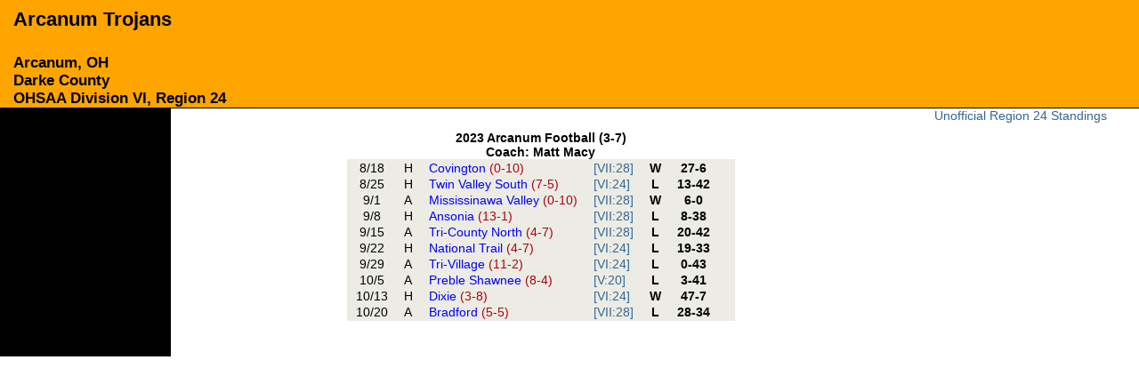

--- FILE ---
content_type: text/html;charset=UTF-8
request_url: https://www.joeeitel.com/hsfoot/teams.jsp?teamID=130&year=2023
body_size: 932
content:
 

<!DOCTYPE html>
<html lang="en">
<head>
<title>2023 Arcanum Trojans Football Results / Schedule</title>
<meta name="viewport" content="width=device-width, initial-scale=1" /><link rel="canonical" href="https://www.joeeitel.com/hsfoot/teams.jsp?teamID=130&amp;year=2023" />
<link rel="stylesheet" type="text/css" href="/styles/layout3col.css" />
<link rel="stylesheet" type="text/css" href="/styles/teamstyle.css" />

</head>
<body>
<div id="header" style="background-color:#FFA500;color:#000000;"><h2>Arcanum Trojans</h2><h3><br/>Arcanum, OH<br/>
Darke County<br/>
OHSAA Division VI, Region 24</h3></div><div class="colmask threecol"><div class="colmid"><div class="colleft" style="background-color:#000000;color:#FFA500;"><div class="col1">
<table class="schedule">
<caption>2023 Arcanum Football (3-7)<br/>Coach: Matt Macy</caption>
<col />
<col />
<col />
<col />
<col />
<col />
<col />
<tbody>
<tr>
<td class="gameDate">
8/18</td>
<td class="homeAway">
H</td>
<td class="opponent">
<a class="teamLink" href="teams.jsp?teamID=430&amp;year=2023">
Covington <span class="wltRecord">(0-10) </span></a>
</td>
<td class="divisionRegion">
<a href="region.jsp?region=28&amp;year=2023">
[VII:28]</a>
</td>
<td class="result">
W </td>
<td class="score">
27-6</td>
<td class="resultNote">
 </td>
</tr>
<tr>
<td class="gameDate">
8/25</td>
<td class="homeAway">
H</td>
<td class="opponent">
<a class="teamLink" href="teams.jsp?teamID=1564&amp;year=2023">
Twin Valley South <span class="wltRecord">(7-5) </span></a>
</td>
<td class="divisionRegion">
<a href="region.jsp?region=24&amp;year=2023">
[VI:24]</a>
</td>
<td class="result">
L </td>
<td class="score">
13-42</td>
<td class="resultNote">
 </td>
</tr>
<tr>
<td class="gameDate">
9/1</td>
<td class="homeAway">
A</td>
<td class="opponent">
<a class="teamLink" href="teams.jsp?teamID=1054&amp;year=2023">
Mississinawa Valley <span class="wltRecord">(0-10) </span></a>
</td>
<td class="divisionRegion">
<a href="region.jsp?region=28&amp;year=2023">
[VII:28]</a>
</td>
<td class="result">
W </td>
<td class="score">
6-0</td>
<td class="resultNote">
 </td>
</tr>
<tr>
<td class="gameDate">
9/8</td>
<td class="homeAway">
H</td>
<td class="opponent">
<a class="teamLink" href="teams.jsp?teamID=122&amp;year=2023">
Ansonia <span class="wltRecord">(13-1) </span></a>
</td>
<td class="divisionRegion">
<a href="region.jsp?region=28&amp;year=2023">
[VII:28]</a>
</td>
<td class="result">
L </td>
<td class="score">
8-38</td>
<td class="resultNote">
 </td>
</tr>
<tr>
<td class="gameDate">
9/15</td>
<td class="homeAway">
A</td>
<td class="opponent">
<a class="teamLink" href="teams.jsp?teamID=1562&amp;year=2023">
Tri-County North <span class="wltRecord">(4-7) </span></a>
</td>
<td class="divisionRegion">
<a href="region.jsp?region=28&amp;year=2023">
[VII:28]</a>
</td>
<td class="result">
L </td>
<td class="score">
20-42</td>
<td class="resultNote">
 </td>
</tr>
<tr>
<td class="gameDate">
9/22</td>
<td class="homeAway">
H</td>
<td class="opponent">
<a class="teamLink" href="teams.jsp?teamID=1082&amp;year=2023">
National Trail <span class="wltRecord">(4-7) </span></a>
</td>
<td class="divisionRegion">
<a href="region.jsp?region=24&amp;year=2023">
[VI:24]</a>
</td>
<td class="result">
L </td>
<td class="score">
19-33</td>
<td class="resultNote">
 </td>
</tr>
<tr>
<td class="gameDate">
9/29</td>
<td class="homeAway">
A</td>
<td class="opponent">
<a class="teamLink" href="teams.jsp?teamID=1546&amp;year=2023">
Tri-Village <span class="wltRecord">(11-2) </span></a>
</td>
<td class="divisionRegion">
<a href="region.jsp?region=24&amp;year=2023">
[VI:24]</a>
</td>
<td class="result">
L </td>
<td class="score">
0-43</td>
<td class="resultNote">
 </td>
</tr>
<tr>
<td class="gameDate">
10/5</td>
<td class="homeAway">
A</td>
<td class="opponent">
<a class="teamLink" href="teams.jsp?teamID=1272&amp;year=2023">
Preble Shawnee <span class="wltRecord">(8-4) </span></a>
</td>
<td class="divisionRegion">
<a href="region.jsp?region=20&amp;year=2023">
[V:20]</a>
</td>
<td class="result">
L </td>
<td class="score">
3-41</td>
<td class="resultNote">
 </td>
</tr>
<tr>
<td class="gameDate">
10/13</td>
<td class="homeAway">
H</td>
<td class="opponent">
<a class="teamLink" href="teams.jsp?teamID=470&amp;year=2023">
Dixie <span class="wltRecord">(3-8) </span></a>
</td>
<td class="divisionRegion">
<a href="region.jsp?region=24&amp;year=2023">
[VI:24]</a>
</td>
<td class="result">
W </td>
<td class="score">
47-7</td>
<td class="resultNote">
 </td>
</tr>
<tr>
<td class="gameDate">
10/20</td>
<td class="homeAway">
A</td>
<td class="opponent">
<a class="teamLink" href="teams.jsp?teamID=246&amp;year=2023">
Bradford <span class="wltRecord">(5-5) </span></a>
</td>
<td class="divisionRegion">
<a href="region.jsp?region=28&amp;year=2023">
[VII:28]</a>
</td>
<td class="result">
L </td>
<td class="score">
28-34</td>
<td class="resultNote">
 </td>
</tr>
</tbody>
</table>
</div>
<div class="col2" style="background-color:#000000;color:#FFA500;">
</div>
<div class="col3">
<a href="region.jsp?region=24&amp;year=2023">Unofficial Region 24 Standings</a>
</div>
</div>
</div>
</div>
</body>
</html>


